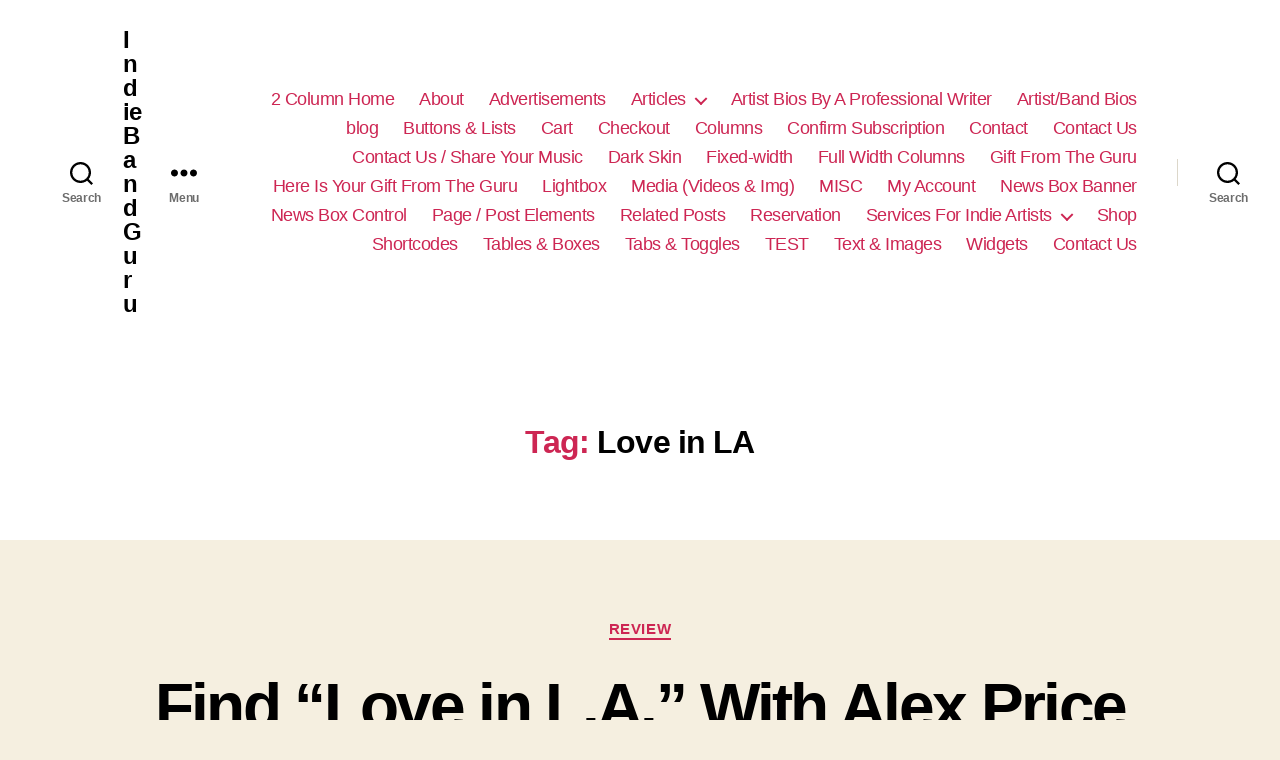

--- FILE ---
content_type: text/html; charset=utf-8
request_url: https://indiebandguru.com/tag/love-in-la/?amp
body_size: 25551
content:
<!DOCTYPE html>
<html class="no-js" lang="en-US" amp="" data-amp-auto-lightbox-disable transformed="self;v=1" i-amphtml-layout="" i-amphtml-no-boilerplate="" i-amphtml-binding>

	<head><meta charset="UTF-8"><meta name="viewport" content="width=device-width"><link rel="preconnect" href="https://cdn.ampproject.org"><style amp-runtime="" i-amphtml-version="012512221826001">html{overflow-x:hidden!important}html.i-amphtml-fie{height:100%!important;width:100%!important}html:not([amp4ads]),html:not([amp4ads]) body{height:auto!important}html:not([amp4ads]) body{margin:0!important}body{-webkit-text-size-adjust:100%;-moz-text-size-adjust:100%;-ms-text-size-adjust:100%;text-size-adjust:100%}html.i-amphtml-singledoc.i-amphtml-embedded{-ms-touch-action:pan-y pinch-zoom;touch-action:pan-y pinch-zoom}html.i-amphtml-fie>body,html.i-amphtml-singledoc>body{overflow:visible!important}html.i-amphtml-fie:not(.i-amphtml-inabox)>body,html.i-amphtml-singledoc:not(.i-amphtml-inabox)>body{position:relative!important}html.i-amphtml-ios-embed-legacy>body{overflow-x:hidden!important;overflow-y:auto!important;position:absolute!important}html.i-amphtml-ios-embed{overflow-y:auto!important;position:static}#i-amphtml-wrapper{overflow-x:hidden!important;overflow-y:auto!important;position:absolute!important;top:0!important;left:0!important;right:0!important;bottom:0!important;margin:0!important;display:block!important}html.i-amphtml-ios-embed.i-amphtml-ios-overscroll,html.i-amphtml-ios-embed.i-amphtml-ios-overscroll>#i-amphtml-wrapper{-webkit-overflow-scrolling:touch!important}#i-amphtml-wrapper>body{position:relative!important;border-top:1px solid transparent!important}#i-amphtml-wrapper+body{visibility:visible}#i-amphtml-wrapper+body .i-amphtml-lightbox-element,#i-amphtml-wrapper+body[i-amphtml-lightbox]{visibility:hidden}#i-amphtml-wrapper+body[i-amphtml-lightbox] .i-amphtml-lightbox-element{visibility:visible}#i-amphtml-wrapper.i-amphtml-scroll-disabled,.i-amphtml-scroll-disabled{overflow-x:hidden!important;overflow-y:hidden!important}amp-instagram{padding:54px 0px 0px!important;background-color:#fff}amp-iframe iframe{box-sizing:border-box!important}[amp-access][amp-access-hide]{display:none}[subscriptions-dialog],body:not(.i-amphtml-subs-ready) [subscriptions-action],body:not(.i-amphtml-subs-ready) [subscriptions-section]{display:none!important}amp-experiment,amp-live-list>[update]{display:none}amp-list[resizable-children]>.i-amphtml-loading-container.amp-hidden{display:none!important}amp-list [fetch-error],amp-list[load-more] [load-more-button],amp-list[load-more] [load-more-end],amp-list[load-more] [load-more-failed],amp-list[load-more] [load-more-loading]{display:none}amp-list[diffable] div[role=list]{display:block}amp-story-page,amp-story[standalone]{min-height:1px!important;display:block!important;height:100%!important;margin:0!important;padding:0!important;overflow:hidden!important;width:100%!important}amp-story[standalone]{background-color:#000!important;position:relative!important}amp-story-page{background-color:#757575}amp-story .amp-active>div,amp-story .i-amphtml-loader-background{display:none!important}amp-story-page:not(:first-of-type):not([distance]):not([active]){transform:translateY(1000vh)!important}amp-autocomplete{position:relative!important;display:inline-block!important}amp-autocomplete>input,amp-autocomplete>textarea{padding:0.5rem;border:1px solid rgba(0,0,0,.33)}.i-amphtml-autocomplete-results,amp-autocomplete>input,amp-autocomplete>textarea{font-size:1rem;line-height:1.5rem}[amp-fx^=fly-in]{visibility:hidden}amp-script[nodom],amp-script[sandboxed]{position:fixed!important;top:0!important;width:1px!important;height:1px!important;overflow:hidden!important;visibility:hidden}
/*# sourceURL=/css/ampdoc.css*/[hidden]{display:none!important}.i-amphtml-element{display:inline-block}.i-amphtml-blurry-placeholder{transition:opacity 0.3s cubic-bezier(0.0,0.0,0.2,1)!important;pointer-events:none}[layout=nodisplay]:not(.i-amphtml-element){display:none!important}.i-amphtml-layout-fixed,[layout=fixed][width][height]:not(.i-amphtml-layout-fixed){display:inline-block;position:relative}.i-amphtml-layout-responsive,[layout=responsive][width][height]:not(.i-amphtml-layout-responsive),[width][height][heights]:not([layout]):not(.i-amphtml-layout-responsive),[width][height][sizes]:not(img):not([layout]):not(.i-amphtml-layout-responsive){display:block;position:relative}.i-amphtml-layout-intrinsic,[layout=intrinsic][width][height]:not(.i-amphtml-layout-intrinsic){display:inline-block;position:relative;max-width:100%}.i-amphtml-layout-intrinsic .i-amphtml-sizer{max-width:100%}.i-amphtml-intrinsic-sizer{max-width:100%;display:block!important}.i-amphtml-layout-container,.i-amphtml-layout-fixed-height,[layout=container],[layout=fixed-height][height]:not(.i-amphtml-layout-fixed-height){display:block;position:relative}.i-amphtml-layout-fill,.i-amphtml-layout-fill.i-amphtml-notbuilt,[layout=fill]:not(.i-amphtml-layout-fill),body noscript>*{display:block;overflow:hidden!important;position:absolute;top:0;left:0;bottom:0;right:0}body noscript>*{position:absolute!important;width:100%;height:100%;z-index:2}body noscript{display:inline!important}.i-amphtml-layout-flex-item,[layout=flex-item]:not(.i-amphtml-layout-flex-item){display:block;position:relative;-ms-flex:1 1 auto;flex:1 1 auto}.i-amphtml-layout-fluid{position:relative}.i-amphtml-layout-size-defined{overflow:hidden!important}.i-amphtml-layout-awaiting-size{position:absolute!important;top:auto!important;bottom:auto!important}i-amphtml-sizer{display:block!important}@supports (aspect-ratio:1/1){i-amphtml-sizer.i-amphtml-disable-ar{display:none!important}}.i-amphtml-blurry-placeholder,.i-amphtml-fill-content{display:block;height:0;max-height:100%;max-width:100%;min-height:100%;min-width:100%;width:0;margin:auto}.i-amphtml-layout-size-defined .i-amphtml-fill-content{position:absolute;top:0;left:0;bottom:0;right:0}.i-amphtml-replaced-content,.i-amphtml-screen-reader{padding:0!important;border:none!important}.i-amphtml-screen-reader{position:fixed!important;top:0px!important;left:0px!important;width:4px!important;height:4px!important;opacity:0!important;overflow:hidden!important;margin:0!important;display:block!important;visibility:visible!important}.i-amphtml-screen-reader~.i-amphtml-screen-reader{left:8px!important}.i-amphtml-screen-reader~.i-amphtml-screen-reader~.i-amphtml-screen-reader{left:12px!important}.i-amphtml-screen-reader~.i-amphtml-screen-reader~.i-amphtml-screen-reader~.i-amphtml-screen-reader{left:16px!important}.i-amphtml-unresolved{position:relative;overflow:hidden!important}.i-amphtml-select-disabled{-webkit-user-select:none!important;-ms-user-select:none!important;user-select:none!important}.i-amphtml-notbuilt,[layout]:not(.i-amphtml-element),[width][height][heights]:not([layout]):not(.i-amphtml-element),[width][height][sizes]:not(img):not([layout]):not(.i-amphtml-element){position:relative;overflow:hidden!important;color:transparent!important}.i-amphtml-notbuilt:not(.i-amphtml-layout-container)>*,[layout]:not([layout=container]):not(.i-amphtml-element)>*,[width][height][heights]:not([layout]):not(.i-amphtml-element)>*,[width][height][sizes]:not([layout]):not(.i-amphtml-element)>*{display:none}amp-img:not(.i-amphtml-element)[i-amphtml-ssr]>img.i-amphtml-fill-content{display:block}.i-amphtml-notbuilt:not(.i-amphtml-layout-container),[layout]:not([layout=container]):not(.i-amphtml-element),[width][height][heights]:not([layout]):not(.i-amphtml-element),[width][height][sizes]:not(img):not([layout]):not(.i-amphtml-element){color:transparent!important;line-height:0!important}.i-amphtml-ghost{visibility:hidden!important}.i-amphtml-element>[placeholder],[layout]:not(.i-amphtml-element)>[placeholder],[width][height][heights]:not([layout]):not(.i-amphtml-element)>[placeholder],[width][height][sizes]:not([layout]):not(.i-amphtml-element)>[placeholder]{display:block;line-height:normal}.i-amphtml-element>[placeholder].amp-hidden,.i-amphtml-element>[placeholder].hidden{visibility:hidden}.i-amphtml-element:not(.amp-notsupported)>[fallback],.i-amphtml-layout-container>[placeholder].amp-hidden,.i-amphtml-layout-container>[placeholder].hidden{display:none}.i-amphtml-layout-size-defined>[fallback],.i-amphtml-layout-size-defined>[placeholder]{position:absolute!important;top:0!important;left:0!important;right:0!important;bottom:0!important;z-index:1}amp-img[i-amphtml-ssr]:not(.i-amphtml-element)>[placeholder]{z-index:auto}.i-amphtml-notbuilt>[placeholder]{display:block!important}.i-amphtml-hidden-by-media-query{display:none!important}.i-amphtml-element-error{background:red!important;color:#fff!important;position:relative!important}.i-amphtml-element-error:before{content:attr(error-message)}i-amp-scroll-container,i-amphtml-scroll-container{position:absolute;top:0;left:0;right:0;bottom:0;display:block}i-amp-scroll-container.amp-active,i-amphtml-scroll-container.amp-active{overflow:auto;-webkit-overflow-scrolling:touch}.i-amphtml-loading-container{display:block!important;pointer-events:none;z-index:1}.i-amphtml-notbuilt>.i-amphtml-loading-container{display:block!important}.i-amphtml-loading-container.amp-hidden{visibility:hidden}.i-amphtml-element>[overflow]{cursor:pointer;position:relative;z-index:2;visibility:hidden;display:initial;line-height:normal}.i-amphtml-layout-size-defined>[overflow]{position:absolute}.i-amphtml-element>[overflow].amp-visible{visibility:visible}template{display:none!important}.amp-border-box,.amp-border-box *,.amp-border-box :after,.amp-border-box :before{box-sizing:border-box}amp-pixel{display:none!important}amp-analytics,amp-auto-ads,amp-story-auto-ads{position:fixed!important;top:0!important;width:1px!important;height:1px!important;overflow:hidden!important;visibility:hidden}amp-story{visibility:hidden!important}html.i-amphtml-fie>amp-analytics{position:initial!important}[visible-when-invalid]:not(.visible),form [submit-error],form [submit-success],form [submitting]{display:none}amp-accordion{display:block!important}@media (min-width:1px){:where(amp-accordion>section)>:first-child{margin:0;background-color:#efefef;padding-right:20px;border:1px solid #dfdfdf}:where(amp-accordion>section)>:last-child{margin:0}}amp-accordion>section{float:none!important}amp-accordion>section>*{float:none!important;display:block!important;overflow:hidden!important;position:relative!important}amp-accordion,amp-accordion>section{margin:0}amp-accordion:not(.i-amphtml-built)>section>:last-child{display:none!important}amp-accordion:not(.i-amphtml-built)>section[expanded]>:last-child{display:block!important}
/*# sourceURL=/css/ampshared.css*/</style><meta name="amp-to-amp-navigation" content="AMP-Redirect-To; AMP.navigateTo"><meta name="robots" content="index, follow, max-image-preview:large, max-snippet:-1, max-video-preview:-1"><meta property="og:locale" content="en_US"><meta property="og:type" content="article"><meta property="og:title" content="Love in LA Archives - Indie Band Guru"><meta property="og:url" content="https://indiebandguru.com/tag/love-in-la/"><meta property="og:site_name" content="Indie Band Guru"><meta name="twitter:card" content="summary_large_image"><meta name="twitter:site" content="@IndiebandGuru"><meta name="generator" content="WordPress 6.9"><meta name="generator" content="AMP Plugin v2.5.5; mode=reader; theme=twentytwenty"><meta name="msapplication-TileImage" content="https://indiebandguru.com/wp-content/uploads/2016/02/cropped-IBG-Logo-larger512-270x270.jpg"><script async="" src="https://cdn.ampproject.org/v0.mjs" type="module" crossorigin="anonymous"></script><script async nomodule src="https://cdn.ampproject.org/v0.js" crossorigin="anonymous"></script><script src="https://cdn.ampproject.org/v0/amp-bind-0.1.mjs" async="" custom-element="amp-bind" type="module" crossorigin="anonymous"></script><script async nomodule src="https://cdn.ampproject.org/v0/amp-bind-0.1.js" crossorigin="anonymous" custom-element="amp-bind"></script><script src="https://cdn.ampproject.org/v0/amp-form-0.1.mjs" async="" custom-element="amp-form" type="module" crossorigin="anonymous"></script><script async nomodule src="https://cdn.ampproject.org/v0/amp-form-0.1.js" crossorigin="anonymous" custom-element="amp-form"></script><script src="https://cdn.ampproject.org/v0/amp-lightbox-0.1.mjs" async="" custom-element="amp-lightbox" type="module" crossorigin="anonymous"></script><script async nomodule src="https://cdn.ampproject.org/v0/amp-lightbox-0.1.js" crossorigin="anonymous" custom-element="amp-lightbox"></script><link rel="icon" href="https://indiebandguru.com/wp-content/uploads/2016/02/cropped-IBG-Logo-larger512-32x32.jpg" sizes="32x32"><link rel="icon" href="https://indiebandguru.com/wp-content/uploads/2016/02/cropped-IBG-Logo-larger512-192x192.jpg" sizes="192x192"><style amp-custom="">amp-img:not([_]){display:block}amp-img:is([sizes=auto i],[sizes^="auto," i]){contain-intrinsic-size:3000px 1500px}amp-img.amp-wp-enforced-sizes{object-fit:contain}amp-img img,amp-img noscript{image-rendering:inherit;object-fit:inherit;object-position:inherit}:where(.wp-block-button__link){border-radius:9999px;box-shadow:none;padding:calc(.667em + 2px) calc(1.333em + 2px);text-decoration:none}:root :where(.wp-block-button .wp-block-button__link.is-style-outline),:root :where(.wp-block-button.is-style-outline>.wp-block-button__link){border:2px solid;padding:.667em 1.333em}:root :where(.wp-block-button .wp-block-button__link.is-style-outline:not(.has-text-color)),:root :where(.wp-block-button.is-style-outline>.wp-block-button__link:not(.has-text-color)){color:currentColor}:root :where(.wp-block-button .wp-block-button__link.is-style-outline:not(.has-background)),:root :where(.wp-block-button.is-style-outline>.wp-block-button__link:not(.has-background)){background-color:initial;background-image:none}:where(.wp-block-columns){margin-bottom:1.75em}:where(.wp-block-columns.has-background){padding:1.25em 2.375em}:where(.wp-block-post-comments input[type=submit]){border:none}:where(.wp-block-cover-image:not(.has-text-color)),:where(.wp-block-cover:not(.has-text-color)){color:#fff}:where(.wp-block-cover-image.is-light:not(.has-text-color)),:where(.wp-block-cover.is-light:not(.has-text-color)){color:#000}:root :where(.wp-block-cover h1:not(.has-text-color)),:root :where(.wp-block-cover h2:not(.has-text-color)),:root :where(.wp-block-cover h3:not(.has-text-color)),:root :where(.wp-block-cover h4:not(.has-text-color)),:root :where(.wp-block-cover h5:not(.has-text-color)),:root :where(.wp-block-cover h6:not(.has-text-color)),:root :where(.wp-block-cover p:not(.has-text-color)){color:inherit}:where(.wp-block-file){margin-bottom:1.5em}:where(.wp-block-file__button){border-radius:2em;display:inline-block;padding:.5em 1em}:where(.wp-block-file__button):where(a):active,:where(.wp-block-file__button):where(a):focus,:where(.wp-block-file__button):where(a):hover,:where(.wp-block-file__button):where(a):visited{box-shadow:none;color:#fff;opacity:.85;text-decoration:none}:where(.wp-block-form-input__input){font-size:1em;margin-bottom:.5em;padding:0 .5em}:where(.wp-block-form-input__input)[type=date],:where(.wp-block-form-input__input)[type=datetime-local],:where(.wp-block-form-input__input)[type=datetime],:where(.wp-block-form-input__input)[type=email],:where(.wp-block-form-input__input)[type=month],:where(.wp-block-form-input__input)[type=number],:where(.wp-block-form-input__input)[type=password],:where(.wp-block-form-input__input)[type=search],:where(.wp-block-form-input__input)[type=tel],:where(.wp-block-form-input__input)[type=text],:where(.wp-block-form-input__input)[type=time],:where(.wp-block-form-input__input)[type=url],:where(.wp-block-form-input__input)[type=week]{border-style:solid;border-width:1px;line-height:2;min-height:2em}:where(.wp-block-group.wp-block-group-is-layout-constrained){position:relative}@keyframes show-content-image{0%{visibility:hidden}99%{visibility:hidden}to{visibility:visible}}@keyframes turn-on-visibility{0%{opacity:0}to{opacity:1}}@keyframes turn-off-visibility{0%{opacity:1;visibility:visible}99%{opacity:0;visibility:visible}to{opacity:0;visibility:hidden}}@keyframes lightbox-zoom-in{0%{transform:translate(calc(( -100vw + var(--wp--lightbox-scrollbar-width) ) / 2 + var(--wp--lightbox-initial-left-position)),calc(-50vh + var(--wp--lightbox-initial-top-position))) scale(var(--wp--lightbox-scale))}to{transform:translate(-50%,-50%) scale(1)}}@keyframes lightbox-zoom-out{0%{transform:translate(-50%,-50%) scale(1);visibility:visible}99%{visibility:visible}to{transform:translate(calc(( -100vw + var(--wp--lightbox-scrollbar-width) ) / 2 + var(--wp--lightbox-initial-left-position)),calc(-50vh + var(--wp--lightbox-initial-top-position))) scale(var(--wp--lightbox-scale));visibility:hidden}}:where(.wp-block-latest-comments:not([data-amp-original-style*=line-height] .wp-block-latest-comments__comment)){line-height:1.1}:where(.wp-block-latest-comments:not([data-amp-original-style*=line-height] .wp-block-latest-comments__comment-excerpt p)){line-height:1.8}:root :where(.wp-block-latest-posts.is-grid){padding:0}:root :where(.wp-block-latest-posts.wp-block-latest-posts__list){padding-left:0}ul{box-sizing:border-box}:root :where(.wp-block-list.has-background){padding:1.25em 2.375em}:where(.wp-block-navigation.has-background .wp-block-navigation-item a:not(.wp-element-button)),:where(.wp-block-navigation.has-background .wp-block-navigation-submenu a:not(.wp-element-button)){padding:.5em 1em}:where(.wp-block-navigation .wp-block-navigation__submenu-container .wp-block-navigation-item a:not(.wp-element-button)),:where(.wp-block-navigation .wp-block-navigation__submenu-container .wp-block-navigation-submenu a:not(.wp-element-button)),:where(.wp-block-navigation .wp-block-navigation__submenu-container .wp-block-navigation-submenu button.wp-block-navigation-item__content),:where(.wp-block-navigation .wp-block-navigation__submenu-container .wp-block-pages-list__item button.wp-block-navigation-item__content){padding:.5em 1em}@keyframes overlay-menu__fade-in-animation{0%{opacity:0;transform:translateY(.5em)}to{opacity:1;transform:translateY(0)}}:root :where(p.has-background){padding:1.25em 2.375em}:where(p.has-text-color:not(.has-link-color)) a{color:inherit}:where(.wp-block-post-comments-form input:not([type=submit])),:where(.wp-block-post-comments-form textarea){border:1px solid #949494;font-family:inherit;font-size:1em}:where(.wp-block-post-comments-form input:where(:not([type=submit]):not([type=checkbox]))),:where(.wp-block-post-comments-form textarea){padding:calc(.667em + 2px)}:where(.wp-block-post-excerpt){box-sizing:border-box;margin-bottom:var(--wp--style--block-gap);margin-top:var(--wp--style--block-gap)}:where(.wp-block-preformatted.has-background){padding:1.25em 2.375em}:where(.wp-block-search__button){border:1px solid #ccc;padding:6px 10px}:where(.wp-block-search__input){appearance:none;border:1px solid #949494;flex-grow:1;font-family:inherit;font-size:inherit;font-style:inherit;font-weight:inherit;letter-spacing:inherit;line-height:inherit;margin-left:0;margin-right:0;min-width:3rem;padding:8px;text-transform:inherit}:where(.wp-block-search__input):not(#_#_#_#_#_#_#_){text-decoration:unset}:where(.wp-block-search__button-inside .wp-block-search__inside-wrapper){background-color:#fff;border:1px solid #949494;box-sizing:border-box;padding:4px}:where(.wp-block-search__button-inside .wp-block-search__inside-wrapper) :where(.wp-block-search__button){padding:4px 8px}:root :where(.wp-block-separator.is-style-dots){height:auto;line-height:1;text-align:center}:root :where(.wp-block-separator.is-style-dots):before{color:currentColor;content:"···";font-family:serif;font-size:1.5em;letter-spacing:2em;padding-left:2em}:root :where(.wp-block-site-logo.is-style-rounded){border-radius:9999px}:root :where(.wp-block-social-links .wp-social-link a){padding:.25em}:root :where(.wp-block-social-links.is-style-logos-only .wp-social-link a){padding:0}:root :where(.wp-block-social-links.is-style-pill-shape .wp-social-link a){padding-left:.6666666667em;padding-right:.6666666667em}:root :where(.wp-block-tag-cloud.is-style-outline){display:flex;flex-wrap:wrap;gap:1ch}:root :where(.wp-block-tag-cloud.is-style-outline a){border:1px solid;margin-right:0;padding:1ch 2ch}:root :where(.wp-block-tag-cloud.is-style-outline a):not(#_#_#_#_#_#_#_#_){font-size:unset;text-decoration:none}:root :where(.wp-block-table-of-contents){box-sizing:border-box}:where(.wp-block-term-description){box-sizing:border-box;margin-bottom:var(--wp--style--block-gap);margin-top:var(--wp--style--block-gap)}:where(pre.wp-block-verse){font-family:inherit}.entry-content{counter-reset:footnotes}:root{--wp-block-synced-color:#7a00df;--wp-block-synced-color--rgb:122,0,223;--wp-bound-block-color:var(--wp-block-synced-color);--wp-editor-canvas-background:#ddd;--wp-admin-theme-color:#007cba;--wp-admin-theme-color--rgb:0,124,186;--wp-admin-theme-color-darker-10:#006ba1;--wp-admin-theme-color-darker-10--rgb:0,107,160.5;--wp-admin-theme-color-darker-20:#005a87;--wp-admin-theme-color-darker-20--rgb:0,90,135;--wp-admin-border-width-focus:2px}@media (min-resolution:192dpi){:root{--wp-admin-border-width-focus:1.5px}}:root{--wp--preset--font-size--normal:16px;--wp--preset--font-size--huge:42px}.has-text-align-center{text-align:center}.screen-reader-text{border:0;clip-path:inset(50%);height:1px;margin:-1px;overflow:hidden;padding:0;position:absolute;width:1px}.screen-reader-text:not(#_#_#_#_#_#_#_){word-wrap:normal}.screen-reader-text:focus{background-color:#ddd;clip-path:none;color:#444;display:block;font-size:1em;height:auto;left:5px;line-height:normal;padding:15px 23px 14px;text-decoration:none;top:5px;width:auto;z-index:100000}html :where(.has-border-color){border-style:solid}html :where([data-amp-original-style*=border-top-color]){border-top-style:solid}html :where([data-amp-original-style*=border-right-color]){border-right-style:solid}html :where([data-amp-original-style*=border-bottom-color]){border-bottom-style:solid}html :where([data-amp-original-style*=border-left-color]){border-left-style:solid}html :where([data-amp-original-style*=border-width]){border-style:solid}html :where([data-amp-original-style*=border-top-width]){border-top-style:solid}html :where([data-amp-original-style*=border-right-width]){border-right-style:solid}html :where([data-amp-original-style*=border-bottom-width]){border-bottom-style:solid}html :where([data-amp-original-style*=border-left-width]){border-left-style:solid}html :where(amp-img[class*=wp-image-]),html :where(amp-anim[class*=wp-image-]){height:auto;max-width:100%}:where(figure){margin:0 0 1em}html :where(.is-position-sticky){--wp-admin--admin-bar--position-offset:var(--wp-admin--admin-bar--height,0px)}@media screen and (max-width:600px){html :where(.is-position-sticky){--wp-admin--admin-bar--position-offset:0px}}:root :where(p.has-background){padding:1.25em 2.375em}:where(p.has-text-color:not(.has-link-color)) a{color:inherit}:root{--wp--preset--aspect-ratio--square:1;--wp--preset--aspect-ratio--4-3:4/3;--wp--preset--aspect-ratio--3-4:3/4;--wp--preset--aspect-ratio--3-2:3/2;--wp--preset--aspect-ratio--2-3:2/3;--wp--preset--aspect-ratio--16-9:16/9;--wp--preset--aspect-ratio--9-16:9/16;--wp--preset--color--black:#000;--wp--preset--color--cyan-bluish-gray:#abb8c3;--wp--preset--color--white:#fff;--wp--preset--color--pale-pink:#f78da7;--wp--preset--color--vivid-red:#cf2e2e;--wp--preset--color--luminous-vivid-orange:#ff6900;--wp--preset--color--luminous-vivid-amber:#fcb900;--wp--preset--color--light-green-cyan:#7bdcb5;--wp--preset--color--vivid-green-cyan:#00d084;--wp--preset--color--pale-cyan-blue:#8ed1fc;--wp--preset--color--vivid-cyan-blue:#0693e3;--wp--preset--color--vivid-purple:#9b51e0;--wp--preset--color--accent:#cd2653;--wp--preset--color--primary:#000;--wp--preset--color--secondary:#6d6d6d;--wp--preset--color--subtle-background:#dcd7ca;--wp--preset--color--background:#f5efe0;--wp--preset--gradient--vivid-cyan-blue-to-vivid-purple:linear-gradient(135deg,#0693e3 0%,#9b51e0 100%);--wp--preset--gradient--light-green-cyan-to-vivid-green-cyan:linear-gradient(135deg,#7adcb4 0%,#00d082 100%);--wp--preset--gradient--luminous-vivid-amber-to-luminous-vivid-orange:linear-gradient(135deg,#fcb900 0%,#ff6900 100%);--wp--preset--gradient--luminous-vivid-orange-to-vivid-red:linear-gradient(135deg,#ff6900 0%,#cf2e2e 100%);--wp--preset--gradient--very-light-gray-to-cyan-bluish-gray:linear-gradient(135deg,#eee 0%,#a9b8c3 100%);--wp--preset--gradient--cool-to-warm-spectrum:linear-gradient(135deg,#4aeadc 0%,#9778d1 20%,#cf2aba 40%,#ee2c82 60%,#fb6962 80%,#fef84c 100%);--wp--preset--gradient--blush-light-purple:linear-gradient(135deg,#ffceec 0%,#9896f0 100%);--wp--preset--gradient--blush-bordeaux:linear-gradient(135deg,#fecda5 0%,#fe2d2d 50%,#6b003e 100%);--wp--preset--gradient--luminous-dusk:linear-gradient(135deg,#ffcb70 0%,#c751c0 50%,#4158d0 100%);--wp--preset--gradient--pale-ocean:linear-gradient(135deg,#fff5cb 0%,#b6e3d4 50%,#33a7b5 100%);--wp--preset--gradient--electric-grass:linear-gradient(135deg,#caf880 0%,#71ce7e 100%);--wp--preset--gradient--midnight:linear-gradient(135deg,#020381 0%,#2874fc 100%);--wp--preset--font-size--small:18px;--wp--preset--font-size--medium:20px;--wp--preset--font-size--large:26.25px;--wp--preset--font-size--x-large:42px;--wp--preset--font-size--normal:21px;--wp--preset--font-size--larger:32px;--wp--preset--spacing--20:.44rem;--wp--preset--spacing--30:.67rem;--wp--preset--spacing--40:1rem;--wp--preset--spacing--50:1.5rem;--wp--preset--spacing--60:2.25rem;--wp--preset--spacing--70:3.38rem;--wp--preset--spacing--80:5.06rem;--wp--preset--shadow--natural:6px 6px 9px rgba(0,0,0,.2);--wp--preset--shadow--deep:12px 12px 50px rgba(0,0,0,.4);--wp--preset--shadow--sharp:6px 6px 0px rgba(0,0,0,.2);--wp--preset--shadow--outlined:6px 6px 0px -3px #fff,6px 6px #000;--wp--preset--shadow--crisp:6px 6px 0px #000}:where(.is-layout-flex){gap:.5em}:where(.is-layout-grid){gap:.5em}:where(.wp-block-columns.is-layout-flex){gap:2em}:where(.wp-block-columns.is-layout-grid){gap:2em}:where(.wp-block-post-template.is-layout-flex){gap:1.25em}:where(.wp-block-post-template.is-layout-grid){gap:1.25em}html,body{border:none;margin:0;padding:0}h1,h2,p,amp-img,li,ul,form,label,button{border:none;font-size:inherit;line-height:inherit;margin:0;padding:0;text-align:inherit}html{font-size:62.5%;scroll-behavior:smooth}@media (prefers-reduced-motion: reduce){html{scroll-behavior:auto}}body{background:#f5efe0;box-sizing:border-box;color:#000;font-family:-apple-system,BlinkMacSystemFont,"Helvetica Neue",Helvetica,sans-serif;font-size:1.8rem;letter-spacing:-.015em;text-align:left}@supports ( font-variation-settings: normal ){body{font-family:"Inter var",-apple-system,BlinkMacSystemFont,"Helvetica Neue",Helvetica,sans-serif}}*,*::before,*::after{box-sizing:inherit;-webkit-font-smoothing:antialiased;word-break:break-word;word-wrap:break-word}#site-content{overflow:hidden}.entry-content::after{clear:both;content:"";display:block}a,path{transition:all .15s linear}.screen-reader-text{border:0;clip-path:inset(50%);height:1px;margin:-1px;overflow:hidden;padding:0;width:1px;word-break:normal}.screen-reader-text:not(#_#_#_#_#_#_#_){position:absolute;word-wrap:normal}.screen-reader-text:focus{background-color:#f1f1f1;border-radius:3px;box-shadow:0 0 2px 2px rgba(0,0,0,.6);clip-path:none;color:#21759b;display:block;font-size:.875rem;font-weight:700;height:auto;right:5px;line-height:normal;padding:15px 23px 14px;text-decoration:none;top:5px;width:auto;z-index:100000}.skip-link{left:-9999rem;top:2.5rem;z-index:999999999;text-decoration:underline}.skip-link:focus{display:block;left:6px;top:7px;font-size:14px;font-weight:600;text-decoration:none;line-height:normal;padding:15px 23px 14px;z-index:100000;right:auto}@font-face{font-family:NonBreakingSpaceOverride;src:url("https://indiebandguru.com/wp-content/plugins/amp/assets/fonts/nonbreakingspaceoverride.woff2") format("woff2"),url("https://indiebandguru.com/wp-content/plugins/amp/assets/fonts/nonbreakingspaceoverride.woff") format("woff");font-display:optional}@font-face{font-family:"Inter var";font-weight:100 900;font-style:normal;src:url("https://indiebandguru.com/wp-content/themes/twentytwenty/assets/fonts/inter/Inter-upright-var.woff2") format("woff2");font-display:optional}@font-face{font-family:"Inter var";font-weight:100 900;font-style:italic;src:url("https://indiebandguru.com/wp-content/themes/twentytwenty/assets/fonts/inter/Inter-italic-var.woff2") format("woff2");font-display:optional}@media ( prefers-reduced-motion: reduce ){*:not(#_#_#_#_#_#_){animation-duration:0s;transition-duration:0s}}main{display:block}h1,h2,.faux-heading{font-feature-settings:"lnum";font-variant-numeric:lining-nums;font-weight:700;letter-spacing:-.0415625em;line-height:1.25;margin:3.5rem 0 2rem}h1,.heading-size-1{font-size:3.6rem;font-weight:800;line-height:1.138888889}h2{font-size:3.2rem}p{line-height:1.5;margin:0 0 1em 0}a{color:#cd2653;text-decoration:underline}a:hover,a:focus{text-decoration:none}ul{margin:0 0 3rem 3rem}ul{list-style:disc}ul ul{list-style:circle}ul ul ul{list-style:square}li{line-height:1.5;margin:.5rem 0 0 2rem}li > ul{margin:1rem 0 0 2rem}.reset-list-style,.reset-list-style ul{list-style:none;margin:0}.reset-list-style li{margin:0}figure{display:block;margin:0}svg,amp-img{display:block;height:auto;max-width:100%}label{display:block;font-size:1.6rem;font-weight:400;margin:0 0 .5rem 0}input[type="checkbox"] + label{display:inline;font-weight:400;margin-left:.5rem}input[type="checkbox"]{-webkit-appearance:none;-moz-appearance:none;position:relative;top:2px;display:inline-block;margin:0;width:1.5rem;min-width:1.5rem;height:1.5rem;background:#fff;border-radius:0;border-style:solid;border-width:.1rem;border-color:#dcd7ca;box-shadow:none;cursor:pointer}input[type="checkbox"]:checked::before{content:url("data:image/svg+xml;utf8,%3Csvg%20xmlns%3D%27http%3A%2F%2Fwww.w3.org%2F2000%2Fsvg%27%20viewBox%3D%270%200%2020%2020%27%3E%3Cpath%20d%3D%27M14.83%204.89l1.34.94-5.81%208.38H9.02L5.78%209.67l1.34-1.25%202.57%202.4z%27%20fill%3D%27%23000000%27%2F%3E%3C%2Fsvg%3E");position:absolute;display:inline-block;margin:-.1875rem 0 0 -.25rem;height:1.75rem;width:1.75rem}input,button{font-family:-apple-system,BlinkMacSystemFont,"Helvetica Neue",Helvetica,sans-serif;line-height:1}@supports ( font-variation-settings: normal ){input,button{font-family:"Inter var",-apple-system,BlinkMacSystemFont,"Helvetica Neue",Helvetica,sans-serif}}input{border-color:#dcd7ca;color:#000}input[type="url"],input[type="email"],input[type="tel"]{direction:ltr}input[type="text"],input[type="password"],input[type="email"],input[type="url"],input[type="date"],input[type="month"],input[type="time"],input[type="datetime"],input[type="datetime-local"],input[type="week"],input[type="number"],input[type="search"],input[type="tel"],input[type="color"]{-webkit-appearance:none;-moz-appearance:none;background:#fff;border-radius:0;border-style:solid;border-width:.1rem;box-shadow:none;display:block;font-size:1.6rem;letter-spacing:-.015em;margin:0;max-width:100%;padding:1.5rem 1.8rem;width:100%}input[type="number"]{padding-right:.5rem}input::-webkit-input-placeholder{line-height:normal}input:-ms-input-placeholder{line-height:normal}input::-moz-placeholder{line-height:revert}input[type="search"]::-webkit-search-decoration,input[type="search"]::-webkit-search-cancel-button,input[type="search"]::-webkit-search-results-button,input[type="search"]::-webkit-search-results-decoration{display:none}button,input[type="button"],input[type="reset"],input[type="submit"]{-webkit-appearance:none;-moz-appearance:none;background:#cd2653;border:none;border-radius:0;color:#fff;cursor:pointer;display:inline-block;font-size:1.5rem;font-weight:600;letter-spacing:.0333em;line-height:1.25;margin:0;opacity:1;padding:1.1em 1.44em;text-align:center;text-decoration:none;text-transform:uppercase;transition:opacity .15s linear}button:focus,button:hover,input[type="button"]:focus,input[type="button"]:hover,input[type="reset"]:focus,input[type="reset"]:hover,input[type="submit"]:focus,input[type="submit"]:hover{text-decoration:underline}input[type="text"]:focus,input[type="email"]:focus,input[type="url"]:focus,input[type="password"]:focus,input[type="number"]:focus,input[type="tel"]:focus,input[type="range"]:focus,input[type="date"]:focus,input[type="month"]:focus,input[type="week"]:focus,input[type="time"]:focus,input[type="datetime"]:focus,input[type="datetime-local"]:focus,input[type="color"]:focus{border-color:currentColor}input[type="search"]:focus{outline:thin dotted;outline-offset:-4px}.section-inner{margin-left:auto;margin-right:auto;max-width:120rem;width:calc(100% - 4rem)}.section-inner.thin{max-width:58rem}.section-inner.medium{max-width:100rem}.toggle{-moz-appearance:none;-webkit-appearance:none;color:inherit;cursor:pointer;font-family:inherit;position:relative;-webkit-touch-callout:none;-webkit-user-select:none;-khtml-user-select:none;-moz-user-select:none;-ms-user-select:none;text-align:inherit;user-select:none}button.toggle{background:none;border:none;box-shadow:none;border-radius:0;font-size:inherit;font-weight:400;letter-spacing:inherit;padding:0;text-transform:none}.color-accent{color:#cd2653}.fill-children-current-color,.fill-children-current-color *{fill:currentColor}.search-form{align-items:stretch;display:flex;flex-wrap:nowrap;margin:0 0 -.8rem -.8rem}.search-form .search-field,.search-form .search-submit{margin:0 0 .8rem .8rem}.search-form label{align-items:stretch;display:flex;font-size:inherit;margin:0;width:100%}.search-form .search-field{width:100%}.search-form .search-submit{flex-shrink:0}.search-form .search-submit:focus,.search-form .search-submit:hover{text-decoration:none}.cover-modal{display:none;-ms-overflow-style:none;overflow:-moz-scrollbars-none}.cover-modal::-webkit-scrollbar:not(#_#_#_#_#_#_#_){display:none}.cover-modal.show-modal{display:block;cursor:pointer}.cover-modal.show-modal > *{cursor:default}#site-header{background:#fff;position:relative}.header-inner{max-width:168rem;padding:3.15rem 0;z-index:100}.header-titles-wrapper{align-items:center;display:flex;justify-content:center;padding:0 4rem;text-align:center}body:not(.enable-search-modal) .header-titles-wrapper{justify-content:flex-start;padding-left:0;text-align:left}.site-title{margin:0}.site-title{font-size:2.1rem;font-weight:600;line-height:1}.site-title a{color:inherit;display:block;text-decoration:none}.site-title a:hover,.site-title a:focus{text-decoration:underline}.header-navigation-wrapper{display:none}.header-toggles{display:none}.header-inner .toggle{align-items:center;display:flex;overflow:visible;padding:0 2rem}.header-inner .toggle svg{display:block;position:relative;z-index:1}.header-inner .toggle path{fill:currentColor}.toggle-inner{display:flex;justify-content:center;height:2.3rem;position:relative}.toggle-icon{display:block;overflow:hidden}.toggle-inner .toggle-text{color:#6d6d6d;font-size:1rem;font-weight:600;position:absolute;top:calc(100% + .5rem);width:auto;white-space:nowrap;word-break:break-all}.header-inner .toggle:focus .toggle-text,.header-inner .toggle:hover .toggle-text{text-decoration:underline}.search-toggle{position:absolute;bottom:0;left:0;top:0}.search-toggle .toggle-icon,.search-toggle svg{height:2.5rem;max-width:2.3rem;width:2.3rem}.nav-toggle{position:absolute;bottom:0;right:0;top:0;width:6.6rem}.nav-toggle .toggle-icon,.nav-toggle svg{height:.8rem;width:2.6rem}.nav-toggle .toggle-inner{padding-top:.8rem}.primary-menu-wrapper{display:none}ul.primary-menu{display:flex;font-size:1.8rem;font-weight:500;letter-spacing:-.0277em;flex-wrap:wrap;justify-content:flex-end;margin:-.8rem 0 0 -1.6rem}.primary-menu .icon{display:block;height:.7rem;position:absolute;pointer-events:none;transform:rotate(-45deg);width:1.3rem}.primary-menu .icon::before,.primary-menu .icon::after{content:"";display:block;background-color:currentColor;position:absolute;bottom:calc(50% - .1rem);left:0}.primary-menu .icon::before{height:.9rem;width:.2rem}.primary-menu .icon::after{height:.2rem;width:.9rem}.primary-menu li{font-size:inherit;line-height:1.25;position:relative}.primary-menu > li{margin:.8rem 0 0 1.6rem}.primary-menu > li.menu-item-has-children > a{padding-right:2rem}.primary-menu > li > .icon{right:-.5rem;top:calc(50% - .4rem)}.primary-menu a{color:inherit;display:block;line-height:1.2;text-decoration:none;word-break:normal;word-wrap:normal}.primary-menu a:hover,.primary-menu a:focus{text-decoration:underline}.primary-menu ul{background:#000;border-radius:.4rem;color:#fff;font-size:1.7rem;opacity:0;padding:1rem 0;position:absolute;right:9999rem;top:calc(100% + 2rem);transition:opacity .15s linear,transform .15s linear,right 0s .15s;transform:translateY(.6rem);width:20rem;z-index:1}.primary-menu li.menu-item-has-children:hover > ul,.primary-menu li.menu-item-has-children:focus > ul,.primary-menu li.menu-item-has-children:focus-within > ul{right:0;opacity:1;transform:translateY(0);transition:opacity .15s linear,transform .15s linear}.primary-menu ul::before,.primary-menu ul::after{content:"";display:block;position:absolute;bottom:100%}.primary-menu ul::before{height:2rem;left:0;right:0}.primary-menu ul::after{border:.8rem solid transparent;border-bottom-color:#000;right:1.8rem}.primary-menu ul a{background:transparent;border:none;color:inherit;display:block;padding:1rem 2rem;transition:background-color .15s linear;width:100%}.primary-menu ul li.menu-item-has-children > a{padding-right:4.5rem}.primary-menu ul li.menu-item-has-children .icon{position:absolute;right:1.5rem;top:calc(50% - .5rem)}.primary-menu ul ul{top:-1rem}.primary-menu ul li.menu-item-has-children:hover > ul,.primary-menu ul li.menu-item-has-children:focus > ul,.primary-menu ul li.menu-item-has-children:focus-within > ul{right:calc(100% + 2rem)}.primary-menu ul ul::before{bottom:0;height:auto;left:auto;right:-2rem;top:0;width:2rem}.primary-menu ul ul::after{border-bottom-color:transparent;border-left-color:#000;bottom:auto;right:-1.6rem;top:2rem}@media (any-pointer: coarse){.primary-menu > li.menu-item-has-children > a{padding-right:0;margin-right:2rem}.primary-menu ul li.menu-item-has-children > a{margin-right:4.5rem;padding-right:0;width:unset}}.menu-modal{background:#fff;display:none;opacity:0;overflow-y:auto;overflow-x:hidden;position:fixed;bottom:0;left:-99999rem;right:99999rem;top:0;transition:opacity .25s ease-in,left 0s .25s,right 0s .25s;z-index:99}.menu-modal.show-modal{display:flex}.menu-modal.active{left:0;opacity:1;right:0;transition:opacity .25s ease-out}.menu-modal-inner{background:#fff;display:flex;justify-content:stretch;overflow:auto;-ms-overflow-style:auto;width:100%}.menu-wrapper{display:flex;flex-direction:column;justify-content:space-between;position:relative}button.close-nav-toggle{align-items:center;display:flex;font-size:1.6rem;font-weight:500;justify-content:flex-end;padding:3.1rem 0;width:100%}button.close-nav-toggle svg{height:1.6rem;width:1.6rem}button.close-nav-toggle .toggle-text{margin-right:1.6rem}.menu-modal .menu-top{flex-shrink:0}.modal-menu{position:relative;left:calc(50% - 50vw);width:100vw}.modal-menu li{border-color:#dedfdf;border-style:solid;border-width:.1rem 0 0 0;display:flex;flex-wrap:wrap;line-height:1;justify-content:flex-start;margin:0}.modal-menu > li > a,.modal-menu > li > .ancestor-wrapper > a{font-size:2rem;font-weight:700;letter-spacing:-.0375em}.modal-menu > li:last-child{border-bottom-width:.1rem}.modal-menu .ancestor-wrapper{display:flex;justify-content:space-between;width:100%}.modal-menu a{display:block;padding:2rem 2.5rem;text-decoration:none;width:100%}.modal-menu a:focus,.modal-menu a:hover{text-decoration:underline}.modal-menu ul{display:none;margin:0;width:100%}.modal-menu ul li{border-left-width:1rem}.modal-menu ul li a{color:inherit;font-weight:500}.menu-wrapper .menu-item{position:relative}.menu-wrapper .active{display:block}.mobile-menu{display:block}.menu-bottom{flex-shrink:0;padding:4rem 0}.menu-bottom nav{width:100%}.search-modal{background:rgba(0,0,0,.2);display:none;opacity:0;position:fixed;bottom:0;left:-9999rem;top:0;transition:opacity .2s linear,left 0s .2s linear;width:100%;z-index:999}.search-modal-inner{background:#fff;transform:translateY(-100%);transition:transform .15s linear,box-shadow .15s linear}.search-modal-inner .section-inner{display:flex;justify-content:space-between;max-width:168rem}.search-modal.active{left:0;opacity:1;transition:opacity .2s linear}.search-modal.active .search-modal-inner{box-shadow:0 0 2rem 0 rgba(0,0,0,.08);transform:translateY(0);transition:transform .25s ease-in-out,box-shadow .1s .25s linear}button.search-untoggle{align-items:center;display:flex;flex-shrink:0;justify-content:center;margin-right:-2.5rem;padding:0 2.5rem}.search-modal button.search-untoggle{color:inherit}.search-modal.active .search-untoggle{animation:popIn both .3s .2s}.search-untoggle svg{height:1.5rem;transition:transform .15s ease-in-out;width:1.5rem}.search-untoggle:focus svg,.search-untoggle:hover svg{transform:scale(1.15)}.search-modal form{margin:0;position:relative;width:100%}.search-modal .search-field{background:none;border:none;border-radius:0;color:inherit;font-size:2rem;letter-spacing:-.0277em;height:8.4rem;margin:0 0 0 -2rem;max-width:calc(100% + 2rem);padding:0 0 0 2rem;width:calc(100% + 2rem)}.search-modal .search-field::-webkit-input-placeholder{color:inherit}.search-modal .search-field:-ms-input-placeholder{color:inherit}.search-modal .search-field::-moz-placeholder{color:inherit;line-height:4}.search-modal .search-submit{position:absolute;right:-9999rem;top:50%;transform:translateY(-50%)}.search-modal .search-submit:focus{right:0}.archive-header{background-color:#fff;padding:4rem 0}.archive-title{font-size:2.4rem;font-weight:700;letter-spacing:-.026666667em;margin:0}body:not(.singular) main > article:first-of-type{padding:4rem 0 0}.entry-categories{line-height:1.25;margin-bottom:2rem}.entry-categories-inner{justify-content:center;display:flex;flex-wrap:wrap;margin:-.5rem 0 0 -1rem}.entry-categories a{border-bottom:.15rem solid currentColor;font-size:1.4rem;font-weight:700;letter-spacing:.036666667em;margin:.5rem 0 0 1rem;text-decoration:none;text-transform:uppercase}.entry-categories a:focus,.entry-categories a:hover{border-bottom-color:transparent}h1.entry-title,h2.entry-title{margin:0}.entry-title a{color:inherit;text-decoration:none}.entry-title a:focus,.entry-title a:hover{text-decoration:underline}.post-meta-single-top .post-meta{justify-content:center}.post-meta-wrapper{margin-top:2rem;margin-right:auto;margin-left:auto;max-width:58rem;width:100%}.post-meta{color:#6d6d6d;display:flex;flex-wrap:wrap;font-size:1.5rem;font-weight:500;list-style:none;margin:-1rem 0 0 -2rem}.post-meta li{flex-shrink:0;letter-spacing:-.016875em;margin:1rem 0 0 2rem;max-width:calc(100% - 2rem)}.post-meta a{color:inherit;text-decoration:none}.post-meta a:focus,.post-meta a:hover{text-decoration:underline}.post-meta .meta-wrapper{align-items:center;display:flex;flex-wrap:nowrap}.post-meta .meta-icon{flex-shrink:0;margin-right:1rem}.post-meta .post-author .meta-icon svg{width:1.6rem;height:1.8rem}.post-meta .post-comment-link .meta-icon svg{width:1.8rem;height:1.8rem}.post-meta .post-date .meta-icon svg{width:1.7rem;height:1.8rem}.post-meta .post-tags .meta-icon svg{width:1.8rem;height:1.8rem}.post-meta svg *{fill:currentColor}.featured-media{margin-top:5rem;position:relative}.featured-media amp-img{margin:0 auto}.post-inner{padding-top:5rem}.post-meta-wrapper.post-meta-single-bottom{margin-top:3rem}.has-text-align-center{text-align:center}*[class*="_inner-container"] > *:first-child{margin-top:0}*[class*="_inner-container"] > *:last-child{margin-bottom:0}.entry-content{line-height:1.5}.entry-content > *{margin-left:auto;margin-right:auto;margin-bottom:1.25em}.entry-content > *:first-child{margin-top:0}.entry-content > *:last-child{margin-bottom:0}.entry-content a:hover,.entry-content a:focus{text-decoration:none}.entry-content p,.entry-content li{line-height:1.4}.entry-content li amp-img{display:inline-block}.entry-content h1,.entry-content h2{margin:3.5rem auto 2rem}.entry-content ul ul{margin-bottom:1rem}.entry-content{font-family:NonBreakingSpaceOverride,"Hoefler Text","Noto Serif",Garamond,"Times New Roman",serif;letter-spacing:normal}.entry-content h1,.entry-content h2{font-family:-apple-system,BlinkMacSystemFont,"Helvetica Neue",Helvetica,sans-serif}@supports ( font-variation-settings: normal ){.entry-content h1,.entry-content h2{font-family:"Inter var",-apple-system,BlinkMacSystemFont,"Helvetica Neue",Helvetica,sans-serif}}.entry-content > *:not(.alignwide):not(.alignfull):not(.alignleft):not(.alignright):not(.is-style-wide){max-width:58rem;width:calc(100% - 4rem)}[class*="__inner-container"] > *:not(.alignwide):not(.alignfull):not(.alignleft):not(.alignright):not(.is-style-wide){max-width:58rem;width:100%}[class*="__inner-container"] > *:not(.alignwide):not(.alignfull):not(.alignleft):not(.alignright){margin-left:auto;margin-right:auto}#site-footer{background-color:#fff;border-color:#dedfdf;border-style:solid;border-width:0}.footer-top-hidden #site-footer{margin-top:5rem}#site-footer{padding:3rem 0}#site-footer{font-size:1.6rem}#site-footer .section-inner{align-items:baseline;display:flex;justify-content:space-between}#site-footer a{text-decoration:none}#site-footer a:focus,#site-footer a:hover{text-decoration:underline}.footer-copyright a,.powered-by-wordpress a{color:inherit}.powered-by-wordpress,.to-the-top{color:#6d6d6d}a.to-the-top{margin-left:2.4rem;white-space:nowrap}a.to-the-top > *{pointer-events:none}.footer-copyright{font-weight:600;margin:0}.powered-by-wordpress{display:none;margin:0 0 0 2.4rem}.to-the-top-long{display:none}@media ( max-width: 479px ){ul{margin:0 0 3rem 2rem}li{margin:.5rem 0 0 1rem}}@media ( min-width: 700px ){ul{margin-bottom:4rem}h1,.heading-size-1,h2{margin:6rem auto 3rem}h1,.heading-size-1{font-size:6.4rem}h2{font-size:4.8rem}button,input[type="button"],input[type="reset"],input[type="submit"]{font-size:1.7rem}.section-inner{width:calc(100% - 8rem)}.header-inner{padding:3.8rem 0}.site-title{font-size:2.4rem;font-weight:700}.toggle-inner .toggle-text{font-size:1.2rem}.search-toggle{left:2rem}.nav-toggle{right:2rem}button.close-nav-toggle{font-size:1.8rem;padding:4rem 0}button.close-nav-toggle svg{height:2rem;width:2rem}button.close-nav-toggle .toggle-text{margin-right:2.1rem}.modal-menu{left:auto;width:100%}.modal-menu > li > a,.modal-menu > li > .ancestor-wrapper > a{font-size:2.4rem;padding:2.5rem 0}.modal-menu ul li{border-left-color:transparent}.menu-bottom{align-items:center;display:flex;justify-content:space-between;padding:4.4rem 0}.search-modal form{position:relative;width:100%}.search-untoggle svg{height:2.5rem;width:2.5rem}.search-modal .search-field{border:none;font-size:3.2rem;height:14rem}.search-modal .search-field::-moz-placeholder{line-height:4.375}.archive-header{padding:8rem 0}.archive-title{font-size:3.2rem}body:not(.singular) main > article:first-of-type{padding:8rem 0 0}h2.entry-title{font-size:6.4rem}.entry-categories{margin-bottom:3rem}.entry-categories-inner{margin:-1rem 0 0 -2rem}.entry-categories a{font-size:1.5rem;margin:1rem 0 0 2rem}.post-meta-wrapper{margin-top:3rem}.post-meta{font-size:1.6rem;margin:-1.4rem 0 0 -3rem}.post-meta li{margin:1.4rem 0 0 3rem;max-width:calc(100% - 3rem)}.featured-media{margin-top:6rem}.post-inner{padding-top:8rem}.post-meta-wrapper.post-meta-single-bottom{margin-top:4rem}.entry-content{font-size:2.1rem}.entry-content p,.entry-content li{line-height:1.476}.entry-content h1,.entry-content h2{margin:6rem auto 3rem}.footer-top-hidden #site-footer{margin-top:8rem}#site-footer{font-size:1.8rem;padding:4.3rem 0}.footer-credits{display:flex;flex-wrap:wrap}.footer-copyright{font-weight:700}.to-the-top-long{display:inline}.to-the-top-short{display:none}}@media ( min-width: 1000px ){#site-header{z-index:2}.header-inner{align-items:center;display:flex;justify-content:space-between;padding:2.8rem 0}.header-titles-wrapper{margin-right:4rem;max-width:50%;padding:0;text-align:left}.header-titles{align-items:baseline;display:flex;flex-wrap:wrap;justify-content:flex-start;margin:-1rem 0 0 -2.4rem}.header-titles .site-title{margin:1rem 0 0 2.4rem}.header-navigation-wrapper{align-items:center;display:flex}.primary-menu-wrapper{display:block;width:100%}.mobile-search-toggle:not(#_#_#_#_#_#_#_),.mobile-nav-toggle:not(#_#_#_#_#_#_#_){display:none}.primary-menu-wrapper + .header-toggles{margin-left:3rem}.header-toggles{display:flex;flex-shrink:0;margin-right:-3rem}.header-inner .toggle{height:4.4rem;padding:0 3rem;position:relative;bottom:auto;left:auto;right:auto;top:auto;width:auto}.header-inner .toggle-wrapper{position:relative}.header-inner .toggle-wrapper::before{background:#dedfdf;content:"";display:block;height:2.7rem;position:absolute;left:0;top:calc(50% - 1.35rem);width:.1rem}.header-inner .toggle-wrapper:first-child::before{content:none}.header-inner .primary-menu-wrapper + .header-toggles .toggle-wrapper:first-child::before{content:""}.toggle-inner{position:static}.toggle-inner .toggle-text{left:0;right:0;text-align:center;top:calc(100% - .3rem);width:auto}.header-toggles:only-child .nav-toggle .toggle-inner{padding-top:0}.header-toggles:only-child .toggle-inner{display:flex;flex-wrap:nowrap;align-items:center}.header-toggles:only-child .toggle-inner .svg-icon{order:1}.header-toggles:only-child .toggle-inner .toggle-text{position:static;padding-right:20px;font-size:15px;color:inherit}.menu-modal{opacity:1;justify-content:flex-end;padding:0;transition:background-color .3s ease-in,left 0s .3s,right 0s .3s}.menu-modal.cover-modal{background:rgba(0,0,0,0)}.menu-modal.active{background:rgba(0,0,0,.2);transition:background-color .3s ease-out}.menu-wrapper.section-inner{width:calc(100% - 8rem)}.menu-modal-inner{box-shadow:0 0 2rem 0 rgba(0,0,0,.1);opacity:0;padding:0;transform:translateX(20rem);transition:transform .2s ease-in,opacity .2s ease-in;width:50rem}.menu-modal.active .menu-modal-inner{opacity:1;transform:translateX(0);transition-timing-function:ease-out}.mobile-menu{display:none}.menu-bottom{padding:6rem 0}.powered-by-wordpress{display:block}}@media ( min-width: 1220px ){h1,.heading-size-1{font-size:8.4rem}ul.primary-menu{margin:-.8rem 0 0 -2.5rem}.primary-menu > li{margin:.8rem 0 0 2.5rem}.primary-menu-wrapper + .header-toggles{margin-left:4rem}.header-toggles{margin-right:-4rem}.header-toggles .toggle{padding:0 4rem}}.color-accent,a{color:#cd2653}button,input[type="button"],input[type="reset"],input[type="submit"]{background-color:#cd2653}body,.entry-title a{color:#000}.post-meta{color:#6d6d6d}input{border-color:#dcd7ca}body:not(.overlay-header) .primary-menu > li > a,body:not(.overlay-header) .primary-menu > li > .icon,.modal-menu a,.archive-header a,.header-footer-group .color-accent{color:#cd2653}#site-footer button:not(.toggle),#site-footer input[type="button"],#site-footer input[type="reset"],#site-footer input[type="submit"]{background-color:#cd2653}.header-footer-group,body:not(.overlay-header) #site-header .toggle,.menu-modal .toggle{color:#000}body:not(.overlay-header) .primary-menu ul{background-color:#000}body:not(.overlay-header) .primary-menu > li > ul:after{border-bottom-color:#000}body:not(.overlay-header) .primary-menu ul ul:after{border-left-color:#000}body:not(.overlay-header) .toggle-inner .toggle-text,.powered-by-wordpress,.to-the-top{color:#6d6d6d}.header-footer-group input,#site-footer,.menu-modal nav *{border-color:#dcd7ca}body:not(.overlay-header) .header-inner .toggle-wrapper::before{background-color:#dcd7ca}.cover-modal{display:inherit}.menu-modal-inner{height:100%}@media (max-width: 999px){amp-lightbox.cover-modal.show-modal{display:unset}}.featured-media amp-img{position:static}@font-face{font-family:"Inter var";font-weight:100 900;font-style:normal;src:url("https://indiebandguru.com/wp-content/themes/twentytwenty/assets/fonts/inter/Inter-upright-var.woff2") format("woff2");font-display:optional}@font-face{font-family:"Inter var";font-weight:100 900;font-style:italic;src:url("https://indiebandguru.com/wp-content/themes/twentytwenty/assets/fonts/inter/Inter-italic-var.woff2") format("woff2");font-display:optional}@media print{@media print{@page{margin:2cm}.entry-header{margin:0}.entry-content,.entry-content p,.section-inner,.section-inner.medium,.section-inner.thin{max-width:100%;width:100%}body{color:#000;font:13pt Georgia,"Times New Roman",Times,serif;line-height:1.3}body:not(#_#_#_#_#_#_#_#_){background:#fff}h1{font-size:20pt}h2,h2.entry-title{font-size:14pt;margin-top:1cm}a{page-break-inside:avoid}h1,h2{page-break-after:avoid;page-break-inside:avoid}amp-img{page-break-inside:avoid;page-break-after:avoid}ul{page-break-before:avoid}a:link,a:visited,a{background:transparent;font-weight:bold;text-decoration:underline}a{page-break-inside:avoid}a[href^="http"]:after{content:" < " attr(href) "> "}a:after > amp-img{content:""}article a[href^="#"]:after{content:""}a:not(:local-link):after{content:" < " attr(href) "> "}#site-header,.header-navigation-wrapper,.entry-categories,.post-comment-link.meta-wrapper,.post-meta-wrapper.post-meta-single-bottom{display:none}}}#amp-mobile-version-switcher{left:0;position:absolute;width:100%;z-index:100}#amp-mobile-version-switcher>a{background-color:#444;border:0;color:#eaeaea;display:block;font-family:-apple-system,BlinkMacSystemFont,Segoe UI,Roboto,Oxygen-Sans,Ubuntu,Cantarell,Helvetica Neue,sans-serif;font-size:16px;font-weight:600;padding:15px 0;text-align:center;-webkit-text-decoration:none;text-decoration:none}#amp-mobile-version-switcher>a:active,#amp-mobile-version-switcher>a:focus,#amp-mobile-version-switcher>a:hover{-webkit-text-decoration:underline;text-decoration:underline}

/*# sourceURL=amp-custom.css */</style><link rel="profile" href="https://gmpg.org/xfn/11"><link rel="canonical" href="https://indiebandguru.com/tag/love-in-la/"><script type="application/ld+json" class="yoast-schema-graph">{"@context":"https://schema.org","@graph":[{"@type":"CollectionPage","@id":"https://indiebandguru.com/tag/love-in-la/","url":"https://indiebandguru.com/tag/love-in-la/","name":"Love in LA Archives - Indie Band Guru","isPartOf":{"@id":"https://indiebandguru.com/#website"},"primaryImageOfPage":{"@id":"https://indiebandguru.com/tag/love-in-la/#primaryimage"},"image":{"@id":"https://indiebandguru.com/tag/love-in-la/#primaryimage"},"thumbnailUrl":"https://indiebandguru.com/wp-content/uploads/2020/10/Alex-Price.jpg","breadcrumb":{"@id":"https://indiebandguru.com/tag/love-in-la/#breadcrumb"},"inLanguage":"en-US"},{"@type":"ImageObject","inLanguage":"en-US","@id":"https://indiebandguru.com/tag/love-in-la/#primaryimage","url":"https://indiebandguru.com/wp-content/uploads/2020/10/Alex-Price.jpg","contentUrl":"https://indiebandguru.com/wp-content/uploads/2020/10/Alex-Price.jpg","width":1200,"height":1197},{"@type":"BreadcrumbList","@id":"https://indiebandguru.com/tag/love-in-la/#breadcrumb","itemListElement":[{"@type":"ListItem","position":1,"name":"Home","item":"https://indiebandguru.com/"},{"@type":"ListItem","position":2,"name":"Love in LA"}]},{"@type":"WebSite","@id":"https://indiebandguru.com/#website","url":"https://indiebandguru.com/","name":"Indie Band Guru","description":"","potentialAction":[{"@type":"SearchAction","target":{"@type":"EntryPoint","urlTemplate":"https://indiebandguru.com/?s={search_term_string}"},"query-input":{"@type":"PropertyValueSpecification","valueRequired":true,"valueName":"search_term_string"}}],"inLanguage":"en-US"}]}</script><link rel="alternate" type="application/rss+xml" title="Indie Band Guru » Feed" href="https://indiebandguru.com/feed/"><link rel="alternate" type="application/rss+xml" title="Indie Band Guru » Comments Feed" href="https://indiebandguru.com/comments/feed/"><link rel="alternate" type="application/rss+xml" title="Indie Band Guru » Love in LA Tag Feed" href="https://indiebandguru.com/tag/love-in-la/feed/"><link rel="https://api.w.org/" href="https://indiebandguru.com/wp-json/"><link rel="alternate" title="JSON" type="application/json" href="https://indiebandguru.com/wp-json/wp/v2/tags/7139"><link rel="EditURI" type="application/rsd+xml" title="RSD" href="https://indiebandguru.com/xmlrpc.php?rsd"><link rel="apple-touch-icon" href="https://indiebandguru.com/wp-content/uploads/2016/02/cropped-IBG-Logo-larger512-180x180.jpg"><title>Love in LA Archives - Indie Band Guru</title></head>

	<body class="archive tag tag-love-in-la tag-7139 wp-embed-responsive wp-theme-twentytwenty enable-search-modal has-no-pagination showing-comments show-avatars footer-top-hidden" id="body-0">

		<a class="skip-link screen-reader-text" href="#site-content">Skip to the content</a>
		<header id="site-header" class="header-footer-group">

			<div class="header-inner section-inner">

				<div class="header-titles-wrapper">

					
						<button class="toggle search-toggle mobile-search-toggle" data-toggle-target=".search-modal" data-toggle-body-class="showing-search-modal" data-set-focus=".search-modal .search-field" aria-expanded="false" on="tap:i-amp-0.open,i-amp-0.toggleClass(class=show-modal,force=true),body-0.toggleClass(class=showing-modal,force=true),i-amp-0.toggleClass(class='active'),AMP.setState({i_amp_0: !i_amp_0}),i-amp-2.toggleClass(class='active'),i-amp-3.toggleClass(class='active'),i-amp-4.toggleClass(class='active'),body-0.toggleClass(class='showing-search-modal'),search-form-1.focus" id="i-amp-2" data-amp-bind-aria-expanded="i_amp_0 ? 'true' : 'false'" i-amphtml-binding>
							<span class="toggle-inner">
								<span class="toggle-icon">
									<svg class="svg-icon" aria-hidden="true" role="img" focusable="false" xmlns="http://www.w3.org/2000/svg" width="23" height="23" viewbox="0 0 23 23"><path d="M38.710696,48.0601792 L43,52.3494831 L41.3494831,54 L37.0601792,49.710696 C35.2632422,51.1481185 32.9839107,52.0076499 30.5038249,52.0076499 C24.7027226,52.0076499 20,47.3049272 20,41.5038249 C20,35.7027226 24.7027226,31 30.5038249,31 C36.3049272,31 41.0076499,35.7027226 41.0076499,41.5038249 C41.0076499,43.9839107 40.1481185,46.2632422 38.710696,48.0601792 Z M36.3875844,47.1716785 C37.8030221,45.7026647 38.6734666,43.7048964 38.6734666,41.5038249 C38.6734666,36.9918565 35.0157934,33.3341833 30.5038249,33.3341833 C25.9918565,33.3341833 22.3341833,36.9918565 22.3341833,41.5038249 C22.3341833,46.0157934 25.9918565,49.6734666 30.5038249,49.6734666 C32.7048964,49.6734666 34.7026647,48.8030221 36.1716785,47.3875844 C36.2023931,47.347638 36.2360451,47.3092237 36.2726343,47.2726343 C36.3092237,47.2360451 36.347638,47.2023931 36.3875844,47.1716785 Z" transform="translate(-20 -31)" /></svg>								</span>
								<span class="toggle-text">Search</span>
							</span>
						</button>

					
					<div class="header-titles">

						<div class="site-title faux-heading"><a href="https://indiebandguru.com/?amp" rel="home">Indie Band Guru</a></div>
					</div>

					<button class="toggle nav-toggle mobile-nav-toggle" data-toggle-target=".menu-modal" data-toggle-body-class="showing-menu-modal" aria-expanded="false" data-set-focus=".close-nav-toggle" on="tap:i-amp-1.open,i-amp-1.toggleClass(class=show-modal,force=true),body-0.toggleClass(class=showing-modal,force=true),i-amp-1.toggleClass(class='active'),AMP.setState({i_amp_1: !i_amp_1}),i-amp-5.toggleClass(class='active'),body-0.toggleClass(class='showing-menu-modal'),i-amp-6.focus" id="i-amp-5" data-amp-bind-aria-expanded="i_amp_1 ? 'true' : 'false'" i-amphtml-binding>
						<span class="toggle-inner">
							<span class="toggle-icon">
								<svg class="svg-icon" aria-hidden="true" role="img" focusable="false" xmlns="http://www.w3.org/2000/svg" width="26" height="7" viewbox="0 0 26 7"><path fill-rule="evenodd" d="M332.5,45 C330.567003,45 329,43.4329966 329,41.5 C329,39.5670034 330.567003,38 332.5,38 C334.432997,38 336,39.5670034 336,41.5 C336,43.4329966 334.432997,45 332.5,45 Z M342,45 C340.067003,45 338.5,43.4329966 338.5,41.5 C338.5,39.5670034 340.067003,38 342,38 C343.932997,38 345.5,39.5670034 345.5,41.5 C345.5,43.4329966 343.932997,45 342,45 Z M351.5,45 C349.567003,45 348,43.4329966 348,41.5 C348,39.5670034 349.567003,38 351.5,38 C353.432997,38 355,39.5670034 355,41.5 C355,43.4329966 353.432997,45 351.5,45 Z" transform="translate(-329 -38)" /></svg>							</span>
							<span class="toggle-text">Menu</span>
						</span>
					</button>

				</div>

				<div class="header-navigation-wrapper">

					
							<nav class="primary-menu-wrapper" aria-label="Horizontal">

								<ul class="primary-menu reset-list-style">

								<li class="page_item page-item-625"><a href="https://indiebandguru.com/2-column-home/?amp">2 Column Home</a></li>
<li class="page_item page-item-830"><a href="https://indiebandguru.com/about/?amp">About</a></li>
<li class="page_item page-item-630"><a href="https://indiebandguru.com/advertisements/?amp">Advertisements</a></li>
<li class="page_item page-item-23 page_item_has_children menu-item-has-children"><a href="https://indiebandguru.com/articles/?amp">Articles</a><span class="icon"></span>
<ul class="children">
	<li class="page_item page-item-85"><a href="https://indiebandguru.com/articles/bands-need-labels/?amp">Bands Need Labels?</a></li>
	<li class="page_item page-item-25"><a href="https://indiebandguru.com/articles/growafanbase/?amp">Fanbase Through Networking</a></li>
	<li class="page_item page-item-82"><a href="https://indiebandguru.com/articles/music-managers/?amp">Importance of Music Managers</a></li>
	<li class="page_item page-item-69"><a href="https://indiebandguru.com/articles/market-your-band/?amp">Market Your Band</a></li>
	<li class="page_item page-item-33"><a href="https://indiebandguru.com/articles/7blunders/?amp">Music Marketing Blunders</a></li>
	<li class="page_item page-item-1005"><a href="https://indiebandguru.com/articles/the-catch-22-of-playing-gigs-in-nyc/?amp">The Catch 22 of Playing Gigs in NYC</a></li>
</ul>
</li>
<li class="page_item page-item-5543"><a href="https://indiebandguru.com/artist-bios/?amp">Artist Bios By A Professional Writer</a></li>
<li class="page_item page-item-10692"><a href="https://indiebandguru.com/artist-bio/?amp">Artist/Band Bios</a></li>
<li class="page_item page-item-664"><a href="https://indiebandguru.com/blog/?amp">blog</a></li>
<li class="page_item page-item-186"><a href="https://indiebandguru.com/buttons-lists/?amp">Buttons &amp; Lists</a></li>
<li class="page_item page-item-11736"><a href="https://indiebandguru.com/cart/?amp">Cart</a></li>
<li class="page_item page-item-11737"><a href="https://indiebandguru.com/checkout/?amp">Checkout</a></li>
<li class="page_item page-item-190"><a href="https://indiebandguru.com/columns/?amp">Columns</a></li>
<li class="page_item page-item-12660"><a href="https://indiebandguru.com/confirm-subscription/?amp">Confirm Subscription</a></li>
<li class="page_item page-item-192"><a href="https://indiebandguru.com/contact-2/?amp">Contact</a></li>
<li class="page_item page-item-25435"><a href="https://indiebandguru.com/contact-us/?amp">Contact Us</a></li>
<li class="page_item page-item-347"><a href="https://indiebandguru.com/contact/?amp">Contact Us / Share Your Music</a></li>
<li class="page_item page-item-623"><a href="https://indiebandguru.com/dark-skin/?amp">Dark Skin</a></li>
<li class="page_item page-item-527"><a href="https://indiebandguru.com/fixed-width/?amp">Fixed-width</a></li>
<li class="page_item page-item-194"><a href="https://indiebandguru.com/full-width-columns/?amp">Full Width Columns</a></li>
<li class="page_item page-item-12830"><a href="https://indiebandguru.com/gift-from-the-guru/?amp">Gift From The Guru</a></li>
<li class="page_item page-item-12612"><a href="https://indiebandguru.com/here-is-your-gift-from-the-guru/?amp">Here Is Your Gift From The Guru</a></li>
<li class="page_item page-item-196"><a href="https://indiebandguru.com/lightbox/?amp">Lightbox</a></li>
<li class="page_item page-item-200"><a href="https://indiebandguru.com/media-videos-img/?amp">Media (Videos &amp; Img)</a></li>
<li class="page_item page-item-656"><a href="https://indiebandguru.com/misc/?amp">MISC</a></li>
<li class="page_item page-item-11738"><a href="https://indiebandguru.com/my-account/?amp">My Account</a></li>
<li class="page_item page-item-747"><a href="https://indiebandguru.com/news-box-banner/?amp">News Box Banner</a></li>
<li class="page_item page-item-645"><a href="https://indiebandguru.com/news-box-control/?amp">News Box Control</a></li>
<li class="page_item page-item-555"><a href="https://indiebandguru.com/page-post-elements/?amp">Page / Post Elements</a></li>
<li class="page_item page-item-649"><a href="https://indiebandguru.com/related-posts/?amp">Related Posts</a></li>
<li class="page_item page-item-2226"><a href="https://indiebandguru.com/reservation/?amp">Reservation</a></li>
<li class="page_item page-item-1007 page_item_has_children menu-item-has-children"><a href="https://indiebandguru.com/digital-marketing-for-independent-bands-2/?amp">Services For Indie Artists</a><span class="icon"></span>
<ul class="children">
	<li class="page_item page-item-344"><a href="https://indiebandguru.com/digital-marketing-for-independent-bands-2/stage-banners/?amp">Stage Banners</a></li>
</ul>
</li>
<li class="page_item page-item-11735"><a href="https://indiebandguru.com/shop/?amp">Shop</a></li>
<li class="page_item page-item-257"><a href="https://indiebandguru.com/shortcodes/?amp">Shortcodes</a></li>
<li class="page_item page-item-212"><a href="https://indiebandguru.com/tables-boxes/?amp">Tables &amp; Boxes</a></li>
<li class="page_item page-item-214"><a href="https://indiebandguru.com/tabs-toggles/?amp">Tabs &amp; Toggles</a></li>
<li class="page_item page-item-25622"><a href="https://indiebandguru.com/test/?amp">TEST</a></li>
<li class="page_item page-item-217"><a href="https://indiebandguru.com/text-images/?amp">Text &amp; Images</a></li>
<li class="page_item page-item-2227"><a href="https://indiebandguru.com/widgets/?amp">Widgets</a></li>
<li class="page_item page-item-51"><a href="https://indiebandguru.com/contact-us-2/?amp">Contact Us</a></li>

								</ul>

							</nav>

						
						<div class="header-toggles ">

						
							<div class="toggle-wrapper search-toggle-wrapper">

								<button class="toggle search-toggle desktop-search-toggle" data-toggle-target=".search-modal" data-toggle-body-class="showing-search-modal" data-set-focus=".search-modal .search-field" aria-expanded="false" on="tap:i-amp-0.open,i-amp-0.toggleClass(class=show-modal,force=true),body-0.toggleClass(class=showing-modal,force=true),i-amp-0.toggleClass(class='active'),AMP.setState({i_amp_0: !i_amp_0}),i-amp-2.toggleClass(class='active'),i-amp-3.toggleClass(class='active'),i-amp-4.toggleClass(class='active'),body-0.toggleClass(class='showing-search-modal'),search-form-1.focus" id="i-amp-3" data-amp-bind-aria-expanded="i_amp_0 ? 'true' : 'false'" i-amphtml-binding>
									<span class="toggle-inner">
										<svg class="svg-icon" aria-hidden="true" role="img" focusable="false" xmlns="http://www.w3.org/2000/svg" width="23" height="23" viewbox="0 0 23 23"><path d="M38.710696,48.0601792 L43,52.3494831 L41.3494831,54 L37.0601792,49.710696 C35.2632422,51.1481185 32.9839107,52.0076499 30.5038249,52.0076499 C24.7027226,52.0076499 20,47.3049272 20,41.5038249 C20,35.7027226 24.7027226,31 30.5038249,31 C36.3049272,31 41.0076499,35.7027226 41.0076499,41.5038249 C41.0076499,43.9839107 40.1481185,46.2632422 38.710696,48.0601792 Z M36.3875844,47.1716785 C37.8030221,45.7026647 38.6734666,43.7048964 38.6734666,41.5038249 C38.6734666,36.9918565 35.0157934,33.3341833 30.5038249,33.3341833 C25.9918565,33.3341833 22.3341833,36.9918565 22.3341833,41.5038249 C22.3341833,46.0157934 25.9918565,49.6734666 30.5038249,49.6734666 C32.7048964,49.6734666 34.7026647,48.8030221 36.1716785,47.3875844 C36.2023931,47.347638 36.2360451,47.3092237 36.2726343,47.2726343 C36.3092237,47.2360451 36.347638,47.2023931 36.3875844,47.1716785 Z" transform="translate(-20 -31)" /></svg>										<span class="toggle-text">Search</span>
									</span>
								</button>

							</div>

							
						</div>
						
				</div>

			</div>

			<amp-lightbox id="i-amp-0" layout="nodisplay" animate-in="fade-in" scrollable="1" role="dialog" tabindex="-1" class="search-modal cover-modal header-footer-group i-amphtml-layout-nodisplay" on="tap:i-amp-0.close,body-0.toggleClass(class=showing-modal,force=false);lightboxOpen:i-amp-0.toggleClass(class=active,force=true),AMP.setState({i_amp_0:true});lightboxClose:i-amp-0.toggleClass(class=active,force=false),AMP.setState({i_amp_0:false})" hidden="hidden" i-amphtml-layout="nodisplay"><div class="search-modal-inner modal-inner" on="tap:i-amp-0.open,i-amp-0.toggleClass(class=show-modal,force=true),body-0.toggleClass(class=showing-modal,force=true)" role="dialog" tabindex="-1">

		<div class="section-inner">

			<form role="search" aria-label="Search for:" method="get" class="search-form" action="https://indiebandguru.com/?amp" target="_top">
	<label for="search-form-1">
		<span class="screen-reader-text">
			Search for:		</span>
		<input type="search" id="search-form-1" class="search-field" placeholder="Search …" value="" name="s">
	</label>
	<input type="submit" class="search-submit" value="Search">
<input name="amp" value="" type="hidden"></form>

			<button class="toggle search-untoggle close-search-toggle fill-children-current-color" data-toggle-target=".search-modal" data-toggle-body-class="showing-search-modal" data-set-focus=".search-modal .search-field" on="tap:i-amp-0.close,body-0.toggleClass(class=showing-modal,force=false),i-amp-0.toggleClass(class='active'),AMP.setState({i_amp_0: !i_amp_0}),i-amp-2.toggleClass(class='active'),i-amp-3.toggleClass(class='active'),i-amp-4.toggleClass(class='active'),body-0.toggleClass(class='showing-search-modal'),search-form-1.focus" id="i-amp-4" data-amp-bind-aria-expanded="i_amp_0 ? 'true' : 'false'" i-amphtml-binding>
				<span class="screen-reader-text">
					Close search				</span>
				<svg class="svg-icon" aria-hidden="true" role="img" focusable="false" xmlns="http://www.w3.org/2000/svg" width="16" height="16" viewbox="0 0 16 16"><polygon fill="" fill-rule="evenodd" points="6.852 7.649 .399 1.195 1.445 .149 7.899 6.602 14.352 .149 15.399 1.195 8.945 7.649 15.399 14.102 14.352 15.149 7.899 8.695 1.445 15.149 .399 14.102"></polygon></svg>			</button>

		</div>

	</div></amp-lightbox>

		</header>

		
<amp-lightbox id="i-amp-1" layout="nodisplay" animate-in="fade-in" scrollable="1" role="dialog" tabindex="-1" class="menu-modal cover-modal header-footer-group i-amphtml-layout-nodisplay" on="tap:i-amp-1.close,body-0.toggleClass(class=showing-modal,force=false);lightboxOpen:i-amp-1.toggleClass(class=active,force=true),AMP.setState({i_amp_1:true});lightboxClose:i-amp-1.toggleClass(class=active,force=false),AMP.setState({i_amp_1:false})" hidden="hidden" i-amphtml-layout="nodisplay"><div class="menu-modal-inner modal-inner" on="tap:i-amp-1.open,i-amp-1.toggleClass(class=show-modal,force=true),body-0.toggleClass(class=showing-modal,force=true)" role="dialog" tabindex="-1">

		<div class="menu-wrapper section-inner">

			<div class="menu-top">

				<button class="toggle close-nav-toggle fill-children-current-color" data-toggle-target=".menu-modal" data-toggle-body-class="showing-menu-modal" data-set-focus=".menu-modal" on="tap:i-amp-1.close,body-0.toggleClass(class=showing-modal,force=false),i-amp-1.toggleClass(class='active'),AMP.setState({i_amp_1: !i_amp_1}),i-amp-5.toggleClass(class='active'),body-0.toggleClass(class='showing-menu-modal'),i-amp-1.focus" id="i-amp-6" data-amp-bind-aria-expanded="i_amp_1 ? 'true' : 'false'" i-amphtml-binding>
					<span class="toggle-text">Close Menu</span>
					<svg class="svg-icon" aria-hidden="true" role="img" focusable="false" xmlns="http://www.w3.org/2000/svg" width="16" height="16" viewbox="0 0 16 16"><polygon fill="" fill-rule="evenodd" points="6.852 7.649 .399 1.195 1.445 .149 7.899 6.602 14.352 .149 15.399 1.195 8.945 7.649 15.399 14.102 14.352 15.149 7.899 8.695 1.445 15.149 .399 14.102"></polygon></svg>				</button>

				
					<nav class="mobile-menu" aria-label="Mobile">

						<ul class="modal-menu reset-list-style">

						<li id="menu-item-2293" class="menu-item menu-item-type-post_type menu-item-object-page menu-item-2293"><div class="ancestor-wrapper"><a href="https://indiebandguru.com/about/?amp">About</a></div></li>
<li id="menu-item-25687" class="menu-item menu-item-type-taxonomy menu-item-object-category menu-item-25687"><div class="ancestor-wrapper"><a href="https://indiebandguru.com/category/what-we-offer/?amp">What We Offer</a></div></li>
<li id="menu-item-2292" class="menu-item menu-item-type-taxonomy menu-item-object-category menu-item-2292"><div class="ancestor-wrapper"><a href="https://indiebandguru.com/category/review/?amp">Reviews</a></div></li>
<li id="menu-item-2294" class="menu-item menu-item-type-taxonomy menu-item-object-category menu-item-2294"><div class="ancestor-wrapper"><a href="https://indiebandguru.com/category/knowledge-to-get-known/?amp">Get Known</a></div></li>
<li id="menu-item-12839" class="menu-item menu-item-type-post_type menu-item-object-page menu-item-12839"><div class="ancestor-wrapper"><a href="https://indiebandguru.com/gift-from-the-guru/?amp">Gift From The Guru</a></div></li>
<li id="menu-item-25679" class="menu-item menu-item-type-post_type menu-item-object-page menu-item-25679"><div class="ancestor-wrapper"><a href="https://indiebandguru.com/contact-us/?amp">Contact Us</a></div></li>

						</ul>

					</nav>

					
			</div>

			<div class="menu-bottom">

				
			</div>

		</div>

	</div></amp-lightbox>

<main id="site-content">

	
		<header class="archive-header has-text-align-center header-footer-group">

			<div class="archive-header-inner section-inner medium">

									<h1 class="archive-title"><span class="color-accent">Tag:</span> <span>Love in LA</span></h1>
				
				
			</div>

		</header>

		
<article class="post-28147 post type-post status-publish format-standard has-post-thumbnail hentry category-review tag-alex-price tag-love-in-la" id="post-28147">

	
<header class="entry-header has-text-align-center">

	<div class="entry-header-inner section-inner medium">

		
			<div class="entry-categories">
				<span class="screen-reader-text">
					Categories				</span>
				<div class="entry-categories-inner">
					<a href="https://indiebandguru.com/category/review/?amp" rel="category tag">Review</a>				</div>
			</div>

			<h2 class="entry-title heading-size-1"><a href="https://indiebandguru.com/love-in-la-alex-price/?amp">Find “Love in L.A.” With Alex Price</a></h2>
		<div class="post-meta-wrapper post-meta-single post-meta-single-top">

			<ul class="post-meta">

									<li class="post-author meta-wrapper">
						<span class="meta-icon">
							<span class="screen-reader-text">
								Post author							</span>
							<svg class="svg-icon" aria-hidden="true" role="img" focusable="false" xmlns="http://www.w3.org/2000/svg" width="18" height="20" viewbox="0 0 18 20"><path fill="" d="M18,19 C18,19.5522847 17.5522847,20 17,20 C16.4477153,20 16,19.5522847 16,19 L16,17 C16,15.3431458 14.6568542,14 13,14 L5,14 C3.34314575,14 2,15.3431458 2,17 L2,19 C2,19.5522847 1.55228475,20 1,20 C0.44771525,20 0,19.5522847 0,19 L0,17 C0,14.2385763 2.23857625,12 5,12 L13,12 C15.7614237,12 18,14.2385763 18,17 L18,19 Z M9,10 C6.23857625,10 4,7.76142375 4,5 C4,2.23857625 6.23857625,0 9,0 C11.7614237,0 14,2.23857625 14,5 C14,7.76142375 11.7614237,10 9,10 Z M9,8 C10.6568542,8 12,6.65685425 12,5 C12,3.34314575 10.6568542,2 9,2 C7.34314575,2 6,3.34314575 6,5 C6,6.65685425 7.34314575,8 9,8 Z" /></svg>						</span>
						<span class="meta-text">
							By <a href="https://indiebandguru.com/author/sam/?amp">Sam Reed</a>						</span>
					</li>
										<li class="post-date meta-wrapper">
						<span class="meta-icon">
							<span class="screen-reader-text">
								Post date							</span>
							<svg class="svg-icon" aria-hidden="true" role="img" focusable="false" xmlns="http://www.w3.org/2000/svg" width="18" height="19" viewbox="0 0 18 19"><path fill="" d="M4.60069444,4.09375 L3.25,4.09375 C2.47334957,4.09375 1.84375,4.72334957 1.84375,5.5 L1.84375,7.26736111 L16.15625,7.26736111 L16.15625,5.5 C16.15625,4.72334957 15.5266504,4.09375 14.75,4.09375 L13.3993056,4.09375 L13.3993056,4.55555556 C13.3993056,5.02154581 13.0215458,5.39930556 12.5555556,5.39930556 C12.0895653,5.39930556 11.7118056,5.02154581 11.7118056,4.55555556 L11.7118056,4.09375 L6.28819444,4.09375 L6.28819444,4.55555556 C6.28819444,5.02154581 5.9104347,5.39930556 5.44444444,5.39930556 C4.97845419,5.39930556 4.60069444,5.02154581 4.60069444,4.55555556 L4.60069444,4.09375 Z M6.28819444,2.40625 L11.7118056,2.40625 L11.7118056,1 C11.7118056,0.534009742 12.0895653,0.15625 12.5555556,0.15625 C13.0215458,0.15625 13.3993056,0.534009742 13.3993056,1 L13.3993056,2.40625 L14.75,2.40625 C16.4586309,2.40625 17.84375,3.79136906 17.84375,5.5 L17.84375,15.875 C17.84375,17.5836309 16.4586309,18.96875 14.75,18.96875 L3.25,18.96875 C1.54136906,18.96875 0.15625,17.5836309 0.15625,15.875 L0.15625,5.5 C0.15625,3.79136906 1.54136906,2.40625 3.25,2.40625 L4.60069444,2.40625 L4.60069444,1 C4.60069444,0.534009742 4.97845419,0.15625 5.44444444,0.15625 C5.9104347,0.15625 6.28819444,0.534009742 6.28819444,1 L6.28819444,2.40625 Z M1.84375,8.95486111 L1.84375,15.875 C1.84375,16.6516504 2.47334957,17.28125 3.25,17.28125 L14.75,17.28125 C15.5266504,17.28125 16.15625,16.6516504 16.15625,15.875 L16.15625,8.95486111 L1.84375,8.95486111 Z" /></svg>						</span>
						<span class="meta-text">
							<a href="https://indiebandguru.com/love-in-la-alex-price/?amp">October 12, 2020</a>
						</span>
					</li>
										<li class="post-comment-link meta-wrapper">
						<span class="meta-icon">
							<svg class="svg-icon" aria-hidden="true" role="img" focusable="false" xmlns="http://www.w3.org/2000/svg" width="19" height="19" viewbox="0 0 19 19"><path d="M9.43016863,13.2235931 C9.58624731,13.094699 9.7823475,13.0241935 9.98476849,13.0241935 L15.0564516,13.0241935 C15.8581553,13.0241935 16.5080645,12.3742843 16.5080645,11.5725806 L16.5080645,3.44354839 C16.5080645,2.64184472 15.8581553,1.99193548 15.0564516,1.99193548 L3.44354839,1.99193548 C2.64184472,1.99193548 1.99193548,2.64184472 1.99193548,3.44354839 L1.99193548,11.5725806 C1.99193548,12.3742843 2.64184472,13.0241935 3.44354839,13.0241935 L5.76612903,13.0241935 C6.24715123,13.0241935 6.63709677,13.4141391 6.63709677,13.8951613 L6.63709677,15.5301903 L9.43016863,13.2235931 Z M3.44354839,14.766129 C1.67980032,14.766129 0.25,13.3363287 0.25,11.5725806 L0.25,3.44354839 C0.25,1.67980032 1.67980032,0.25 3.44354839,0.25 L15.0564516,0.25 C16.8201997,0.25 18.25,1.67980032 18.25,3.44354839 L18.25,11.5725806 C18.25,13.3363287 16.8201997,14.766129 15.0564516,14.766129 L10.2979143,14.766129 L6.32072889,18.0506004 C5.75274472,18.5196577 4.89516129,18.1156602 4.89516129,17.3790323 L4.89516129,14.766129 L3.44354839,14.766129 Z" /></svg>						</span>
						<span class="meta-text">
							<a href="https://indiebandguru.com/love-in-la-alex-price/?amp#respond">No Comments<span class="screen-reader-text"> on Find “Love in L.A.” With Alex Price</span></a>						</span>
					</li>
					
			</ul>

		</div>

		
	</div>

</header>

	<figure class="featured-media">

		<div class="featured-media-inner section-inner medium">

			<amp-img width="1200" height="1197" src="https://indiebandguru.com/wp-content/uploads/2020/10/Alex-Price.jpg" class="attachment-post-thumbnail size-post-thumbnail wp-post-image amp-wp-enforced-sizes i-amphtml-layout-intrinsic i-amphtml-layout-size-defined" alt="" srcset="https://indiebandguru.com/wp-content/uploads/2020/10/Alex-Price.jpg 1200w, https://indiebandguru.com/wp-content/uploads/2020/10/Alex-Price-80x80.jpg 80w, https://indiebandguru.com/wp-content/uploads/2020/10/Alex-Price-160x160.jpg 160w" sizes="(max-width: 1200px) 100vw, 1200px" data-hero-candidate="" layout="intrinsic" disable-inline-width="" data-hero i-amphtml-ssr i-amphtml-layout="intrinsic"><i-amphtml-sizer slot="i-amphtml-svc" class="i-amphtml-sizer"><img alt="" aria-hidden="true" class="i-amphtml-intrinsic-sizer" role="presentation" src="[data-uri]"></i-amphtml-sizer><img class="i-amphtml-fill-content i-amphtml-replaced-content" decoding="async" fetchpriority="high" alt="" src="https://indiebandguru.com/wp-content/uploads/2020/10/Alex-Price.jpg" srcset="https://indiebandguru.com/wp-content/uploads/2020/10/Alex-Price.jpg 1200w, https://indiebandguru.com/wp-content/uploads/2020/10/Alex-Price-80x80.jpg 80w, https://indiebandguru.com/wp-content/uploads/2020/10/Alex-Price-160x160.jpg 160w" sizes="(max-width: 1200px) 100vw, 1200px"></amp-img>
		</div>

	</figure>

	
	<div class="post-inner thin ">

		<div class="entry-content">

			<p>Being multi-faceted in the music industry can be helpful in more ways than one. Ontario’s Alex Price is the prime example of just that. Singer, songwriter, multi-instrumentalist, and producer are just the beginning of Alex’s accolades in music. His versatility and talents allow for him to quickly make his vision a reality in totality, something […]</p>

		</div>

	</div>

	<div class="section-inner">
		
		<div class="post-meta-wrapper post-meta-single post-meta-single-bottom">

			<ul class="post-meta">

									<li class="post-tags meta-wrapper">
						<span class="meta-icon">
							<span class="screen-reader-text">
								Tags							</span>
							<svg class="svg-icon" aria-hidden="true" role="img" focusable="false" xmlns="http://www.w3.org/2000/svg" width="18" height="18" viewbox="0 0 18 18"><path fill="" d="M15.4496399,8.42490555 L8.66109799,1.63636364 L1.63636364,1.63636364 L1.63636364,8.66081885 L8.42522727,15.44178 C8.57869221,15.5954158 8.78693789,15.6817418 9.00409091,15.6817418 C9.22124393,15.6817418 9.42948961,15.5954158 9.58327627,15.4414581 L15.4486339,9.57610048 C15.7651495,9.25692435 15.7649133,8.74206554 15.4496399,8.42490555 Z M16.6084423,10.7304545 L10.7406818,16.59822 C10.280287,17.0591273 9.65554997,17.3181054 9.00409091,17.3181054 C8.35263185,17.3181054 7.72789481,17.0591273 7.26815877,16.5988788 L0.239976954,9.57887876 C0.0863319284,9.4254126 0,9.21716044 0,9 L0,0.818181818 C0,0.366312477 0.366312477,0 0.818181818,0 L9,0 C9.21699531,0 9.42510306,0.0862010512 9.57854191,0.239639906 L16.6084423,7.26954545 C17.5601275,8.22691012 17.5601275,9.77308988 16.6084423,10.7304545 Z M5,6 C4.44771525,6 4,5.55228475 4,5 C4,4.44771525 4.44771525,4 5,4 C5.55228475,4 6,4.44771525 6,5 C6,5.55228475 5.55228475,6 5,6 Z" /></svg>						</span>
						<span class="meta-text">
							<a href="https://indiebandguru.com/tag/alex-price/?amp" rel="tag">Alex Price</a>, <a href="https://indiebandguru.com/tag/love-in-la/?amp" rel="tag">Love in LA</a>						</span>
					</li>
					
			</ul>

		</div>

		
	</div>

	
</article>

	
</main>


			<footer id="site-footer" class="header-footer-group">

				<div class="section-inner">

					<div class="footer-credits">

						<p class="footer-copyright">©
							2026							<a href="https://indiebandguru.com/?amp">Indie Band Guru</a>
						</p>

						
						<p class="powered-by-wordpress">
							<a href="https://wordpress.org/">
								Powered by WordPress							</a>
						</p>

					</div>

					<a class="to-the-top" href="#site-header">
						<span class="to-the-top-long">
							To the top <span class="arrow" aria-hidden="true">↑</span>						</span>
						<span class="to-the-top-short">
							Up <span class="arrow" aria-hidden="true">↑</span>						</span>
					</a>

				</div>

			</footer>

		
		<div id="amp-mobile-version-switcher">
			<a rel="nofollow" href="https://indiebandguru.com/tag/love-in-la/?noamp=mobile">
				Exit mobile version			</a>
		</div>

				
	
</body></html>


<!-- Page cached by LiteSpeed Cache 7.7 on 2026-01-23 23:14:45 -->